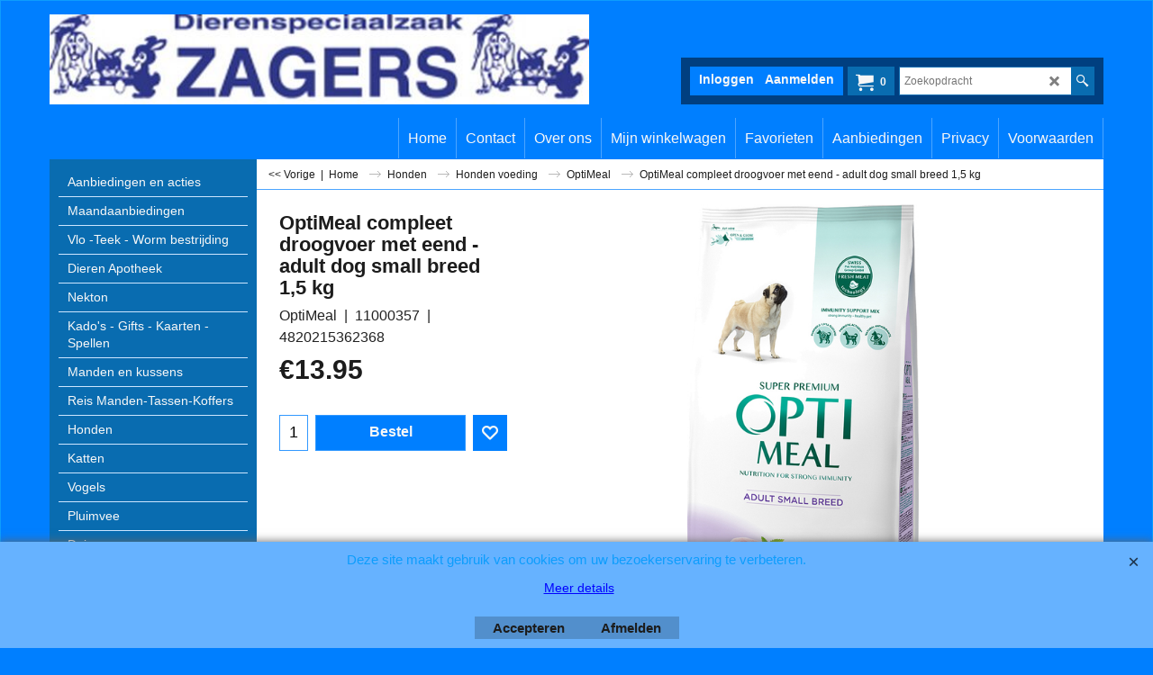

--- FILE ---
content_type: text/html
request_url: https://www.zagersdierenwinkel.nl/contents/nl/conf.html?lmd=46038.720833
body_size: 25568
content:
<html> <head ><meta http-equiv="Content-Type" content="text/html; charset=utf-8">
<meta name="robots" content="noindex,nofollow,noarchive,nosnippet" />
<script type="text/javascript">
var tf=parent.tf,core=tf.core;
function coreSettings(){
if (!tf.coreLoaded||!tf.core||!tf.core.Basket){setTimeout("coreSettings()",100);return;}
core=tf.core;
core.Basket.shDisc('1','0.000','','','',0,'Dog Lovers');
core.Basket.tax=new core.tax();
core.BTax=core.Basket.tax;
core.STax=new core.tax();
core.BTax.init(core.shopRegion,false);
core.STax.init(core.shopRegion,false);
core.BTax.addArea('TD1','05','21.000','BTW',false, 1, 0);core.STax.addArea('TD1','05','21.000','BTW',false, 1, 0);
core.BTax.addArea('TD1','05','21.000','BTW',false, 1, 0);core.STax.addArea('TD1','05','21.000','BTW',false, 1, 0);
core.BTax.addArea('TD1','05','21.000','BTW',false, 1, 0);core.STax.addArea('TD1','05','21.000','BTW',false, 1, 0);
core.BTax.addArea('TD1','05','21.000','BTW',false, 1, 0);core.STax.addArea('TD1','05','21.000','BTW',false, 1, 0);
core.BTax.addArea('TD1','05','21.000','BTW',false, 1, 0);core.STax.addArea('TD1','05','21.000','BTW',false, 1, 0);
core.BTax.addArea('TD1','05','21.000','BTW',false, 1, 0);core.STax.addArea('TD1','05','21.000','BTW',false, 1, 0);
core.BTax.addArea('TD1','05','21.000','BTW',false, 1, 0);core.STax.addArea('TD1','05','21.000','BTW',false, 1, 0);
core.BTax.addArea('TD1','05','21.000','BTW',false, 1, 0);core.STax.addArea('TD1','05','21.000','BTW',false, 1, 0);
core.BTax.addArea('TD1','05','21.000','BTW',false, 1, 0);core.STax.addArea('TD1','05','21.000','BTW',false, 1, 0);
core.BTax.addArea('TD1','05','21.000','BTW',false, 1, 0);core.STax.addArea('TD1','05','21.000','BTW',false, 1, 0);
core.BTax.addArea('TD1','05','21.000','BTW',false, 1, 0);core.STax.addArea('TD1','05','21.000','BTW',false, 1, 0);
core.BTax.addArea('TD1','05','21.000','BTW',false, 1, 0);core.STax.addArea('TD1','05','21.000','BTW',false, 1, 0);
core.BTax.addArea('TD1','05','21.000','BTW',false, 1, 0);core.STax.addArea('TD1','05','21.000','BTW',false, 1, 0);
core.BTax.addArea('TD1','05','21.000','BTW',false, 1, 0);core.STax.addArea('TD1','05','21.000','BTW',false, 1, 0);
core.BTax.addArea('TD1','05','21.000','BTW',false, 1, 0);core.STax.addArea('TD1','05','21.000','BTW',false, 1, 0);
core.BTax.addArea('TD1','05','21.000','BTW',false, 1, 0);core.STax.addArea('TD1','05','21.000','BTW',false, 1, 0);
core.BTax.addArea('TD1','05','21.000','BTW',false, 1, 0);core.STax.addArea('TD1','05','21.000','BTW',false, 1, 0);
core.BTax.addArea('TD1','05','21.000','BTW',false, 1, 0);core.STax.addArea('TD1','05','21.000','BTW',false, 1, 0);
core.BTax.addArea('TD1','05','21.000','BTW',false, 1, 0);core.STax.addArea('TD1','05','21.000','BTW',false, 1, 0);
core.BTax.addArea('TD1','05','21.000','BTW',false, 1, 0);core.STax.addArea('TD1','05','21.000','BTW',false, 1, 0);
core.BTax.addArea('TD1','05','21.000','BTW',false, 1, 0);core.STax.addArea('TD1','05','21.000','BTW',false, 1, 0);
core.BTax.addArea('TD1','05','21.000','BTW',false, 1, 0);core.STax.addArea('TD1','05','21.000','BTW',false, 1, 0);
core.BTax.addArea('TD1','05','21.000','BTW',false, 1, 0);core.STax.addArea('TD1','05','21.000','BTW',false, 1, 0);
core.BTax.addArea('TD1','05','21.000','BTW',false, 1, 0);core.STax.addArea('TD1','05','21.000','BTW',false, 1, 0);
core.BTax.addArea('TD1','05','21.000','BTW',false, 1, 0);core.STax.addArea('TD1','05','21.000','BTW',false, 1, 0);
core.BTax.addArea('TD1','05','21.000','BTW',false, 1, 0);core.STax.addArea('TD1','05','21.000','BTW',false, 1, 0);
core.BTax.addArea('TD1','05','21.000','BTW',false, 1, 0);core.STax.addArea('TD1','05','21.000','BTW',false, 1, 0);
core.BTax.addArea('TD1','05','21.000','BTW',false, 1, 0);core.STax.addArea('TD1','05','21.000','BTW',false, 1, 0);
core.BTax.addArea('TD1','05','21.000','BTW',false, 1, 0);core.STax.addArea('TD1','05','21.000','BTW',false, 1, 0);
core.BTax.addArea('TD1','AT','21.000','BTW',false, 1, 0);core.STax.addArea('TD1','AT','21.000','BTW',false, 1, 0);
core.BTax.addArea('TD1','BE','21.000','BTW',false, 1, 0);core.STax.addArea('TD1','BE','21.000','BTW',false, 1, 0);
core.BTax.addArea('TD1','BG','21.000','BTW',false, 1, 0);core.STax.addArea('TD1','BG','21.000','BTW',false, 1, 0);
core.BTax.addArea('TD1','CY','21.000','BTW',false, 1, 0);core.STax.addArea('TD1','CY','21.000','BTW',false, 1, 0);
core.BTax.addArea('TD1','CZ','21.000','BTW',false, 1, 0);core.STax.addArea('TD1','CZ','21.000','BTW',false, 1, 0);
core.BTax.addArea('TD1','DE','21.000','BTW',false, 1, 0);core.STax.addArea('TD1','DE','21.000','BTW',false, 1, 0);
core.BTax.addArea('TD1','DK','21.000','BTW',false, 1, 0);core.STax.addArea('TD1','DK','21.000','BTW',false, 1, 0);
core.BTax.addArea('TD1','EE','21.000','BTW',false, 1, 0);core.STax.addArea('TD1','EE','21.000','BTW',false, 1, 0);
core.BTax.addArea('TD1','ES','21.000','BTW',false, 1, 0);core.STax.addArea('TD1','ES','21.000','BTW',false, 1, 0);
core.BTax.addArea('TD1','FI','21.000','BTW',false, 1, 0);core.STax.addArea('TD1','FI','21.000','BTW',false, 1, 0);
core.BTax.addArea('TD1','FR','21.000','BTW',false, 1, 0);core.STax.addArea('TD1','FR','21.000','BTW',false, 1, 0);
core.BTax.addArea('TD1','GR','21.000','BTW',false, 1, 0);core.STax.addArea('TD1','GR','21.000','BTW',false, 1, 0);
core.BTax.addArea('TD1','HU','21.000','BTW',false, 1, 0);core.STax.addArea('TD1','HU','21.000','BTW',false, 1, 0);
core.BTax.addArea('TD1','IE','21.000','BTW',false, 1, 0);core.STax.addArea('TD1','IE','21.000','BTW',false, 1, 0);
core.BTax.addArea('TD1','IT','21.000','BTW',false, 1, 0);core.STax.addArea('TD1','IT','21.000','BTW',false, 1, 0);
core.BTax.addArea('TD1','LT','21.000','BTW',false, 1, 0);core.STax.addArea('TD1','LT','21.000','BTW',false, 1, 0);
core.BTax.addArea('TD1','LU','21.000','BTW',false, 1, 0);core.STax.addArea('TD1','LU','21.000','BTW',false, 1, 0);
core.BTax.addArea('TD1','LV','21.000','BTW',false, 1, 0);core.STax.addArea('TD1','LV','21.000','BTW',false, 1, 0);
core.BTax.addArea('TD1','MT','21.000','BTW',false, 1, 0);core.STax.addArea('TD1','MT','21.000','BTW',false, 1, 0);
core.BTax.addArea('TD1','NL','21.000','BTW',false, 1, 0);core.STax.addArea('TD1','NL','21.000','BTW',false, 1, 0);
core.BTax.addArea('TD1','PL','21.000','BTW',false, 1, 0);core.STax.addArea('TD1','PL','21.000','BTW',false, 1, 0);
core.BTax.addArea('TD1','PT','21.000','BTW',false, 1, 0);core.STax.addArea('TD1','PT','21.000','BTW',false, 1, 0);
core.BTax.addArea('TD1','RO','21.000','BTW',false, 1, 0);core.STax.addArea('TD1','RO','21.000','BTW',false, 1, 0);
core.BTax.addArea('TD1','SE','21.000','BTW',false, 1, 0);core.STax.addArea('TD1','SE','21.000','BTW',false, 1, 0);
core.BTax.addArea('TD1','SI','21.000','BTW',false, 1, 0);core.STax.addArea('TD1','SI','21.000','BTW',false, 1, 0);
core.BTax.addArea('TD1','SK','21.000','BTW',false, 1, 0);core.STax.addArea('TD1','SK','21.000','BTW',false, 1, 0);
core.BTax.addArea('TD2','05','9.000','BTW',false, 1, 0);core.STax.addArea('TD2','05','9.000','BTW',false, 1, 0);
core.BTax.addArea('TD2','BE','9.000','BTW',false, 1, 0);core.STax.addArea('TD2','BE','9.000','BTW',false, 1, 0);
core.BTax.addArea('TD2','BG','9.000','BTW',false, 1, 0);core.STax.addArea('TD2','BG','9.000','BTW',false, 1, 0);
core.BTax.addArea('TD2','HR','9.000','BTW',false, 1, 0);core.STax.addArea('TD2','HR','9.000','BTW',false, 1, 0);
core.BTax.addArea('TD2','CY','9.000','BTW',false, 1, 0);core.STax.addArea('TD2','CY','9.000','BTW',false, 1, 0);
core.BTax.addArea('TD2','DK','9.000','BTW',false, 1, 0);core.STax.addArea('TD2','DK','9.000','BTW',false, 1, 0);
core.BTax.addArea('TD2','EE','9.000','BTW',false, 1, 0);core.STax.addArea('TD2','EE','9.000','BTW',false, 1, 0);
core.BTax.addArea('TD2','FI','9.000','BTW',false, 1, 0);core.STax.addArea('TD2','FI','9.000','BTW',false, 1, 0);
core.BTax.addArea('TD2','FR','9.000','BTW',false, 1, 0);core.STax.addArea('TD2','FR','9.000','BTW',false, 1, 0);
core.BTax.addArea('TD2','GR','9.000','BTW',false, 1, 0);core.STax.addArea('TD2','GR','9.000','BTW',false, 1, 0);
core.BTax.addArea('TD2','IE','9.000','BTW',false, 1, 0);core.STax.addArea('TD2','IE','9.000','BTW',false, 1, 0);
core.BTax.addArea('TD2','IT','9.000','BTW',false, 1, 0);core.STax.addArea('TD2','IT','9.000','BTW',false, 1, 0);
core.BTax.addArea('TD2','LV','9.000','BTW',false, 1, 0);core.STax.addArea('TD2','LV','9.000','BTW',false, 1, 0);
core.BTax.addArea('TD2','LT','9.000','BTW',false, 1, 0);core.STax.addArea('TD2','LT','9.000','BTW',false, 1, 0);
core.BTax.addArea('TD2','LU','9.000','BTW',false, 1, 0);core.STax.addArea('TD2','LU','9.000','BTW',false, 1, 0);
core.BTax.addArea('TD2','MT','9.000','BTW',false, 1, 0);core.STax.addArea('TD2','MT','9.000','BTW',false, 1, 0);
core.BTax.addArea('TD2','HU','9.000','BTW',false, 1, 0);core.STax.addArea('TD2','HU','9.000','BTW',false, 1, 0);
core.BTax.addArea('TD2','NL','9.000','BTW',false, 1, 0);core.STax.addArea('TD2','NL','9.000','BTW',false, 1, 0);
core.BTax.addArea('TD2','DE','9.000','BTW',false, 1, 0);core.STax.addArea('TD2','DE','9.000','BTW',false, 1, 0);
core.BTax.addArea('TD2','PL','9.000','BTW',false, 1, 0);core.STax.addArea('TD2','PL','9.000','BTW',false, 1, 0);
core.BTax.addArea('TD2','PT','9.000','BTW',false, 1, 0);core.STax.addArea('TD2','PT','9.000','BTW',false, 1, 0);
core.BTax.addArea('TD2','AT','9.000','BTW',false, 1, 0);core.STax.addArea('TD2','AT','9.000','BTW',false, 1, 0);
core.BTax.addArea('TD2','RO','9.000','BTW',false, 1, 0);core.STax.addArea('TD2','RO','9.000','BTW',false, 1, 0);
core.BTax.addArea('TD2','SI','9.000','BTW',false, 1, 0);core.STax.addArea('TD2','SI','9.000','BTW',false, 1, 0);
core.BTax.addArea('TD2','SK','9.000','BTW',false, 1, 0);core.STax.addArea('TD2','SK','9.000','BTW',false, 1, 0);
core.BTax.addArea('TD2','SE','9.000','BTW',false, 1, 0);core.STax.addArea('TD2','SE','9.000','BTW',false, 1, 0);
core.BTax.addArea('TD2','CZ','9.000','BTW',false, 1, 0);core.STax.addArea('TD2','CZ','9.000','BTW',false, 1, 0);
core.BTax.addArea('TD2','ES','9.000','BTW',false, 1, 0);core.STax.addArea('TD2','ES','9.000','BTW',false, 1, 0);
core.BTax.addArea('TD1','HR','21.000','BTW',false, 1, 0);core.STax.addArea('TD1','HR','21.000','BTW',false, 1, 0);
core.BTax.addArea('TD3','NL','21.000','BTW Hoog',false, 1, 0);core.STax.addArea('TD3','NL','21.000','BTW Hoog',false, 1, 0);
core.BTax.addArea('TD4','NL','9.000','BTW laag',false, 1, 0);core.STax.addArea('TD4','NL','9.000','BTW laag',false, 1, 0);
core.BTax.addArea('TD3','05','21.000','BTW Hoog',false, 1, 0);core.STax.addArea('TD3','05','21.000','BTW Hoog',false, 1, 0);
core.BTax.addArea('TD3','BE','21.000','BTW Hoog',false, 1, 0);core.STax.addArea('TD3','BE','21.000','BTW Hoog',false, 1, 0);
core.BTax.addArea('TD3','BG','21.000','BTW Hoog',false, 1, 0);core.STax.addArea('TD3','BG','21.000','BTW Hoog',false, 1, 0);
core.BTax.addArea('TD3','HR','21.000','BTW Hoog',false, 1, 0);core.STax.addArea('TD3','HR','21.000','BTW Hoog',false, 1, 0);
core.BTax.addArea('TD3','CY','21.000','BTW Hoog',false, 1, 0);core.STax.addArea('TD3','CY','21.000','BTW Hoog',false, 1, 0);
core.BTax.addArea('TD3','DK','21.000','BTW Hoog',false, 1, 0);core.STax.addArea('TD3','DK','21.000','BTW Hoog',false, 1, 0);
core.BTax.addArea('TD3','EE','21.000','BTW Hoog',false, 1, 0);core.STax.addArea('TD3','EE','21.000','BTW Hoog',false, 1, 0);
core.BTax.addArea('TD3','FI','21.000','BTW Hoog',false, 1, 0);core.STax.addArea('TD3','FI','21.000','BTW Hoog',false, 1, 0);
core.BTax.addArea('TD3','FR','21.000','BTW Hoog',false, 1, 0);core.STax.addArea('TD3','FR','21.000','BTW Hoog',false, 1, 0);
core.BTax.addArea('TD3','GR','21.000','BTW Hoog',false, 1, 0);core.STax.addArea('TD3','GR','21.000','BTW Hoog',false, 1, 0);
core.BTax.addArea('TD3','IE','21.000','BTW Hoog',false, 1, 0);core.STax.addArea('TD3','IE','21.000','BTW Hoog',false, 1, 0);
core.BTax.addArea('TD3','IT','21.000','BTW Hoog',false, 1, 0);core.STax.addArea('TD3','IT','21.000','BTW Hoog',false, 1, 0);
core.BTax.addArea('TD3','LV','21.000','BTW Hoog',false, 1, 0);core.STax.addArea('TD3','LV','21.000','BTW Hoog',false, 1, 0);
core.BTax.addArea('TD3','LT','21.000','BTW Hoog',false, 1, 0);core.STax.addArea('TD3','LT','21.000','BTW Hoog',false, 1, 0);
core.BTax.addArea('TD3','LU','21.000','BTW Hoog',false, 1, 0);core.STax.addArea('TD3','LU','21.000','BTW Hoog',false, 1, 0);
core.BTax.addArea('TD3','MT','21.000','BTW Hoog',false, 1, 0);core.STax.addArea('TD3','MT','21.000','BTW Hoog',false, 1, 0);
core.BTax.addArea('TD3','HU','21.000','BTW Hoog',false, 1, 0);core.STax.addArea('TD3','HU','21.000','BTW Hoog',false, 1, 0);
core.BTax.addArea('TD3','DE','21.000','BTW Hoog',false, 1, 0);core.STax.addArea('TD3','DE','21.000','BTW Hoog',false, 1, 0);
core.BTax.addArea('TD3','PL','21.000','BTW Hoog',false, 1, 0);core.STax.addArea('TD3','PL','21.000','BTW Hoog',false, 1, 0);
core.BTax.addArea('TD3','PT','21.000','BTW Hoog',false, 1, 0);core.STax.addArea('TD3','PT','21.000','BTW Hoog',false, 1, 0);
core.BTax.addArea('TD3','AT','21.000','BTW Hoog',false, 1, 0);core.STax.addArea('TD3','AT','21.000','BTW Hoog',false, 1, 0);
core.BTax.addArea('TD3','RO','21.000','BTW Hoog',false, 1, 0);core.STax.addArea('TD3','RO','21.000','BTW Hoog',false, 1, 0);
core.BTax.addArea('TD3','SI','21.000','BTW Hoog',false, 1, 0);core.STax.addArea('TD3','SI','21.000','BTW Hoog',false, 1, 0);
core.BTax.addArea('TD3','SK','21.000','BTW Hoog',false, 1, 0);core.STax.addArea('TD3','SK','21.000','BTW Hoog',false, 1, 0);
core.BTax.addArea('TD3','SE','21.000','BTW Hoog',false, 1, 0);core.STax.addArea('TD3','SE','21.000','BTW Hoog',false, 1, 0);
core.BTax.addArea('TD3','CZ','21.000','BTW Hoog',false, 1, 0);core.STax.addArea('TD3','CZ','21.000','BTW Hoog',false, 1, 0);
core.BTax.addArea('TD3','ES','21.000','BTW Hoog',false, 1, 0);core.STax.addArea('TD3','ES','21.000','BTW Hoog',false, 1, 0);
core.BTax.addArea('TD4','05','9.000','BTW laag',false, 1, 0);core.STax.addArea('TD4','05','9.000','BTW laag',false, 1, 0);
core.BTax.addArea('TD4','BE','9.000','BTW laag',false, 1, 0);core.STax.addArea('TD4','BE','9.000','BTW laag',false, 1, 0);
core.BTax.addArea('TD4','BG','9.000','BTW laag',false, 1, 0);core.STax.addArea('TD4','BG','9.000','BTW laag',false, 1, 0);
core.BTax.addArea('TD4','HR','9.000','BTW laag',false, 1, 0);core.STax.addArea('TD4','HR','9.000','BTW laag',false, 1, 0);
core.BTax.addArea('TD4','CY','9.000','BTW laag',false, 1, 0);core.STax.addArea('TD4','CY','9.000','BTW laag',false, 1, 0);
core.BTax.addArea('TD4','DK','9.000','BTW laag',false, 1, 0);core.STax.addArea('TD4','DK','9.000','BTW laag',false, 1, 0);
core.BTax.addArea('TD4','EE','9.000','BTW laag',false, 1, 0);core.STax.addArea('TD4','EE','9.000','BTW laag',false, 1, 0);
core.BTax.addArea('TD4','FI','9.000','BTW laag',false, 1, 0);core.STax.addArea('TD4','FI','9.000','BTW laag',false, 1, 0);
core.BTax.addArea('TD4','FR','9.000','BTW laag',false, 1, 0);core.STax.addArea('TD4','FR','9.000','BTW laag',false, 1, 0);
core.BTax.addArea('TD4','GR','9.000','BTW laag',false, 1, 0);core.STax.addArea('TD4','GR','9.000','BTW laag',false, 1, 0);
core.BTax.addArea('TD4','IE','9.000','BTW laag',false, 1, 0);core.STax.addArea('TD4','IE','9.000','BTW laag',false, 1, 0);
core.BTax.addArea('TD4','IT','9.000','BTW laag',false, 1, 0);core.STax.addArea('TD4','IT','9.000','BTW laag',false, 1, 0);
core.BTax.addArea('TD4','LV','9.000','BTW laag',false, 1, 0);core.STax.addArea('TD4','LV','9.000','BTW laag',false, 1, 0);
core.BTax.addArea('TD4','LT','9.000','BTW laag',false, 1, 0);core.STax.addArea('TD4','LT','9.000','BTW laag',false, 1, 0);
core.BTax.addArea('TD4','LU','9.000','BTW laag',false, 1, 0);core.STax.addArea('TD4','LU','9.000','BTW laag',false, 1, 0);
core.BTax.addArea('TD4','MT','9.000','BTW laag',false, 1, 0);core.STax.addArea('TD4','MT','9.000','BTW laag',false, 1, 0);
core.BTax.addArea('TD4','HU','9.000','BTW laag',false, 1, 0);core.STax.addArea('TD4','HU','9.000','BTW laag',false, 1, 0);
core.BTax.addArea('TD4','DE','9.000','BTW laag',false, 1, 0);core.STax.addArea('TD4','DE','9.000','BTW laag',false, 1, 0);
core.BTax.addArea('TD4','PL','9.000','BTW laag',false, 1, 0);core.STax.addArea('TD4','PL','9.000','BTW laag',false, 1, 0);
core.BTax.addArea('TD4','PT','9.000','BTW laag',false, 1, 0);core.STax.addArea('TD4','PT','9.000','BTW laag',false, 1, 0);
core.BTax.addArea('TD4','AT','9.000','BTW laag',false, 1, 0);core.STax.addArea('TD4','AT','9.000','BTW laag',false, 1, 0);
core.BTax.addArea('TD4','RO','9.000','BTW laag',false, 1, 0);core.STax.addArea('TD4','RO','9.000','BTW laag',false, 1, 0);
core.BTax.addArea('TD4','SI','9.000','BTW laag',false, 1, 0);core.STax.addArea('TD4','SI','9.000','BTW laag',false, 1, 0);
core.BTax.addArea('TD4','SK','9.000','BTW laag',false, 1, 0);core.STax.addArea('TD4','SK','9.000','BTW laag',false, 1, 0);
core.BTax.addArea('TD4','SE','9.000','BTW laag',false, 1, 0);core.STax.addArea('TD4','SE','9.000','BTW laag',false, 1, 0);
core.BTax.addArea('TD4','CZ','9.000','BTW laag',false, 1, 0);core.STax.addArea('TD4','CZ','9.000','BTW laag',false, 1, 0);
core.BTax.addArea('TD4','ES','9.000','BTW laag',false, 1, 0);core.STax.addArea('TD4','ES','9.000','BTW laag',false, 1, 0);
populateTSI();
core.confLoaded=true;
if(tf.core&&tf.updateTab&&tf.bsk)tf.updateTab();
}
coreSettings();
function populateTSI(){
if(!core)core=tf.core;
if(!core)return;
var TS=[];
TS['TD1']={inc:'',exc:''};TS['TD2']={inc:'',exc:''};TS['TD1']={inc:'',exc:''};TS['TD3']={inc:'',exc:''};TS['TD4']={inc:'',exc:''};TS['TD3']={inc:'',exc:''};TS['TD4']={inc:'',exc:''};
core.tsI={length:0};core.tsIx={length:0};
var country_code=(core.region)?core.region:core.shopRegion;
for(var s in TS){if((core.STax&&core.STax.forRegion(s,country_code))||(core.BTax&&core.BTax.forRegion(s,country_code))){core.tsI[s]=TS[s]['inc'];core.tsI['length']++;core.tsIx[s]=TS[s]['exc'];core.tsIx['length']++;}}
var TSSH=[];
core.tsshI={length:0};core.tsshIx={length:0};
for(var s in TSSH){if(core.STax&&core.STax.forRegion(s,country_code)){core.tsshI[s]=TSSH[s]['inc'];core.tsshI['length']++;core.tsshIx[s]=TSSH[s]['exc'];core.tsshIx['length']++;}}
}
function greySettings(){
if(tf.isInSFClassic())return;
if (!tf.coreLoaded||!tf.greyLoaded||!tf.shipping||!tf.shipping.shipping||!tf.cntyListLoaded){setTimeout("greySettings()",100);return;}
core=tf.core,grey=tf.shipping;
grey.core=core;
grey.ship=new grey.shipping(grey.cnty, 1, 0.000);
tf.ship_obj=grey.ship;
grey.ship.addMeth('SM5', 'Versturen',0);
grey.ship.addRegn('SM5RS1','Lokale regio','NL,');
grey.ship.link('SM5','SM5RS1',0.000,'0',0,'0.000,44.950,5.95;44.950,999999999.000,0',0.000,'0',0.000,0.000,'SM5,SM5RS1,0.000,0,0,0.000,44.950,5.95;44.950,999999999.000,0,0.000,0,0.000,0.000/7D0B3AE791D95628134DF105CBFE498C');
grey.ship.addRegn('SM5RS3','België','BE,');
grey.ship.link('SM5','SM5RS3',0.000,'0',0,'0.000,999999.000,8.5',0.000,'0',0.000,0.000,'SM5,SM5RS3,0.000,0,0,0.000,999999.000,8.5,0.000,0,0.000,0.000/4BBBB6B0E5864CD722F8399BFFEE9CE9');
grey.ship.addRegn('SM5RS4','Duitsland','DE,');
grey.ship.link('SM5','SM5RS4',0.000,'1',0,'0.000,30.000,10;30.000,60.000,17.5;60.000,90.000,25;90.000,2000.000,35',0.000,'0',0.000,0.000,'SM5,SM5RS4,0.000,1,0,0.000,30.000,10;30.000,60.000,17.5;60.000,90.000,25;90.000,2000.000,35,0.000,0,0.000,0.000/6659C25E9897D2FE36154140DDFBF227');
grey.ship.addMeth('SM6', 'Afhalen',1);
grey.ship.addRegn('SM6RS1','lokale regio','NL,');
grey.ship.link('SM6','SM6RS1',0.000,'0',0,'0.000,0.000,0',0.000,'0',0.000,0.000,'SM6,SM6RS1,0.000,0,0,0.000,0.000,0,0.000,0,0.000,0.000/F295B463D569DF33D7C2D3AB66E2D6F5');
grey.ship.addRegn('SM6RS2','België','BE,');
grey.ship.link('SM6','SM6RS2',0.000,'0',0,'',0.000,'0',0.000,0.000,'SM6,SM6RS2,0.000,0,0,,0.000,0,0.000,0.000/CA8ED3B495831EA17B1DC7440D3961CF');
grey.ship.forAllProds={'SM1':0,'SM2':0,'SM3':0,'SM5':1,'SM6':1};
tf.shipping.serviceReady=true;
grey.ship.type('2', '0.000000');
}
greySettings();
function custInfo(){
var grey=tf.shipping;
var ret=[];
var values={'customer_zip':(tf.content.ship&&tf.content.ship.zip?tf.content.ship.zip.value:'')};
var FF=[
'1,Voornaam,customer_firstname,1,0,0,20,1,50,0,0,0,1,1,1,1,'+(values['customer_firstname']||'')+''
,'2,Achternaam,customer_lastname,1,0,0,20,1,50,0,0,0,1,1,1,1,'+(values['customer_lastname']||'')+''
,'3,Bedrijfsnaam,company_name,1,0,0,20,1,200,0,0,0,1,0,1,1,'+(values['company_name']||'')+''
,'4,Land ,customer_country,1,0,0,20,1,80,0,0,0,1,1,1,1,'+(values['customer_country']||'')+''
,'6,Huisnummer,customer_house_number,1,0,0,20,1,70,0,0,0,1,1,1,1,'+(values['customer_house_number']||'')+''
,'7,Straat,customer_street,1,0,0,20,1,70,0,0,0,1,1,1,1,'+(values['customer_street']||'')+''
,'8,Stad/Plaats,customer_city,1,0,0,20,1,80,0,0,0,1,1,1,1,'+(values['customer_city']||'')+''
,'10,Streek,customer_county,1,0,0,20,1,80,0,0,0,1,0,1,1,'+(values['customer_county']||'')+''
,'11,Postcode,customer_zip,1,0,0,20,1,20,0,0,0,1,1,1,1,'+(values['customer_zip']||'')+''
,'12,Telefoon,customer_phone,1,0,0,20,1,25,0,0,0,1,1,1,1,'+(values['customer_phone']||'')+''
,'14,E-mail,customer_email,1,0,0,20,1,200,0,0,0,1,1,1,1,'+(values['customer_email']||'')+''
,'15,Uw bericht aan ons,customer_notice,2,0,0,50,5,200,0,0,0,1,0,1,1,'+(values['customer_notice']||'')+''
,'16,Wilt u onze nieuwsbrief ontvangen! Maak uw keuze!,customer_extra2,5,0,0,20,1,200,1,0,1,1,1,0,0,Ja,Nee'
];
ret['Factuuradres']=grey.crCGIFlds('customer', FF);
var FF=[
'1,Voornaam,delivery_firstname,1,0,0,20,1,50,0,0,0,1,1,1,1,'+(values['delivery_firstname']||'')+''
,'2,Achternaam,delivery_lastname,1,0,0,20,1,50,0,0,0,1,1,1,1,'+(values['delivery_lastname']||'')+''
,'3,Bedrijfsnaam,company_name,1,0,0,20,1,200,0,0,0,1,0,1,1,'+(values['company_name']||'')+''
,'4,Land ,delivery_country,1,0,0,20,1,80,0,0,0,1,1,1,1,'+(values['delivery_country']||'')+''
,'6,Huisnummer,delivery_house_number,1,0,0,20,1,70,0,0,0,1,1,1,1,'+(values['delivery_house_number']||'')+''
,'7,Straat,delivery_street,1,0,0,20,1,70,0,0,0,1,1,1,1,'+(values['delivery_street']||'')+''
,'8,Stad/Plaats,delivery_city,1,0,0,20,1,80,0,0,0,1,1,1,1,'+(values['delivery_city']||'')+''
,'9,Staat,delivery_state,1,0,0,20,1,80,0,0,0,1,1,1,1,'+(values['delivery_state']||'')+''
,'11,Postcode,delivery_zip,1,0,0,20,1,20,0,0,0,1,1,1,1,'+(values['delivery_zip']||'')+''
,'12,Telefoon,delivery_phone,1,0,0,20,1,25,0,0,0,1,1,1,1,'+(values['delivery_phone']||'')+''
];
ret['Afleveradres']=grey.crCGIFlds('customer', FF);
return ret;
}
var pmdataraw='<?xml version=\"1.0\" encoding=\"UTF-8\"?><data><method><service>Buckaroo</service><service_logo>http://www.globecharge.com/images/cards/payment_logos/sisow.png</service_logo><key>IdealO</key><name>iDEAL</name><comment>Wij maken gebruik van Buckaroo om uw betaling veilig te verwerken. </comment><comment_name></comment_name><id>910</id><fees></fees><logo>http://www.globecharge.com/images/cards/ideal.png</logo><currencies>EUR</currencies><country></country><priority>1</priority></method><method><service>Buckaroo</service><service_logo>http://www.globecharge.com/images/cards/payment_logos/sisow.png</service_logo><key>idealqr</key><name>iDEAL QR (betalen met je smartphone app)</name><comment>Wij maken gebruik van Buckaroo om uw betaling veilig te verwerken. </comment><comment_name></comment_name><id>910</id><fees></fees><logo>http://www.globecharge.com/images/cards/idealqr.png</logo><currencies>EUR</currencies><country></country><priority>2</priority></method><method><service>Buckaroo</service><service_logo>http://www.globecharge.com/images/cards/payment_logos/sisow.png</service_logo><key>Riverty</key><name>Riverty</name><comment>Wij maken gebruik van Buckaroo om uw betaling veilig te verwerken. </comment><comment_name></comment_name><id>910</id><fees>+2.95EUR</fees><logo>http://www.globecharge.com/images/cards/riverty.png</logo><currencies>EUR</currencies><country></country><priority>3</priority></method><method><service>Buckaroo</service><service_logo>http://www.globecharge.com/images/cards/payment_logos/sisow.png</service_logo><key>Bancontact</key><name>Bancontact</name><comment>Wij maken gebruik van Buckaroo om uw betaling veilig te verwerken. </comment><comment_name></comment_name><id>910</id><fees></fees><logo>http://www.globecharge.com/images/cards/436.png</logo><currencies>EUR</currencies><country></country><priority>4</priority></method><method><service>Buckaroo</service><service_logo>http://www.globecharge.com/images/cards/payment_logos/sisow.png</service_logo><key>KBC</key><name>KBC</name><comment>Wij maken gebruik van Buckaroo om uw betaling veilig te verwerken. </comment><comment_name></comment_name><id>910</id><fees></fees><logo></logo><currencies>EUR</currencies><country></country><priority>5</priority></method><method><service>Buckaroo</service><service_logo>http://www.globecharge.com/images/cards/payment_logos/sisow.png</service_logo><key>Belfius Pay Button</key><name>Belfius Pay Button</name><comment>Wij maken gebruik van Buckaroo om uw betaling veilig te verwerken. </comment><comment_name></comment_name><id>910</id><fees></fees><logo></logo><currencies>EUR</currencies><country></country><priority>6</priority></method><duty_warning enabled=\"1\"></duty_warning><surchargetax enabled=\"0\"></surchargetax><provider_name enabled=\"1\"></provider_name></data>'.replace(/&/g,'&amp;');
var pmdatasig='46038.720833';
function payMethod(){
var grey=tf.shipping;
var ret=[];
var obj=new Object();
obj.name='Betalen bij afhalen';
obj.code='';
var FF=[
];
ret['Betalen bij afhalen']=grey.crCGIFlds('pmethod', FF, obj);
return ret;
}
tf.conf=this.window;
tf.confLoaded='nl';
</script></head><body></body>
</html>
<!--$Revision: 46272 $
$HeadURL: svn://localhost/ShopFactory/branches/V14_60/bin/Common%20Files/parseLang/conf.html $ -->

--- FILE ---
content_type: text/javascript
request_url: https://www.zagersdierenwinkel.nl/contents/nl/d142_OptiMeal_Hondenvoeding_.js?lmd=f
body_size: 11251
content:
var tf=(this.name=='dynLoad'?parent.tf:this),core;
//<!--BEGIN_C78E91C8-61BA-447e-B459-F6FE529C7724-->
var LMD='46037.472917';
//<!--END_C78E91C8-61BA-447e-B459-F6FE529C7724-->
if(tf.nametag.get('sig')==tf.wssig||this.name=='price'||this.name=='dynLoad'||tf.content.isInSF()){
var _prc=[
'[base64]',
'[base64]',
'[base64]',
'[base64]',
'[base64]',
'[base64]',
'[base64]',
'[base64]',
'[base64]',
'[base64]',
'[base64]',
'[base64]',
'[base64]',
'[base64]',
'[base64]',
'[base64]',
'[base64]',
'[base64]',
'[base64]',
'[base64]',
'[base64]'];
var qsStkQry='qry=&h=62A7FE34343EF6DECCA505D02E895A3412E1798B&id=7B3CC7118C4E040A2BD994329A657006121F73DA'.split('&h=');
qsStkQry=qsStkQry[0].replace(/\+/g,'%2b').replace(/&/g,'%26')+'&h='+qsStkQry[1];
tf.content.dynLoadPrice('nl/d142_OptiMeal_Hondenvoeding_',_prc,true,tf.isInSF()?null:function(id){if(tf.core.endload)tf.core.endload(id);else {try{if(parent.endload)parent.endload(id);}catch(e){}}},tf.wm.jfile('d142_OptiMeal_Hondenvoeding_.js'),qsStkQry);
}
function checkpagedate(){
var p=tf.content;
if(p&&typeof(p.LMD)=='string'&&p.LMD!=''&&'d142_OptiMeal_Hondenvoeding_.js'.replace(/(_|\.js)/g,'')==tf.wm.jfile(p.location.href).replace(/(_|\.html)/g,'')){
if(LMD!=p.LMD)p.location.replace(tf.wm.url('d142_OptiMeal_Hondenvoeding.html',LMD,1));
}else setTimeout("checkpagedate()",200);
}
if(this.name!='dynamic'&&this.name!='dynLoad'){checkpagedate();}
var loaded=true;
// Version tag, please don't remove
// $Revision: 35866 $
// $HeadURL: svn://localhost/ShopFactory/branches/V14_60/bin/SFXTemplates/Themes/SFX-ANI-BB_sira/Pages/SFX-Content_navLeft/prices.js $

--- FILE ---
content_type: text/javascript
request_url: https://www.zagersdierenwinkel.nl/contents/date.js?lmd=29477991
body_size: 548
content:
// <script>
lmd['index']='46038.722234';
lmd['core']='46038.722222';
lmd['extra']='46038.434028';
lmd['contactus']='46037.472917';
lmd['lang']='44470.564583';
lmd['index1holder']='46038.721528';
lmd['index2holder']='46038.721528';
lmd['grey']='46038.720833';
lmd['conf']='46038.720833';
lmd['cload']='46038.434028';
lmd['pconfirm']='46038.434028';
lmd['ordertotal']='46038.721528';
lmd['orderterms']='46038.721528';
lmd['clearterms']='46038.434028';
lmd['optinout']='46038.721528';
lmd['minicartholder']='46038.434028';
lmd['searchholder']='46038.722222';
lmd['searchcsv']='46038.722222';
lmd['loginholder']='46038.434028';
if(tf.sfSession)tf.sfSession.id=lmd['index'];
if(tf.sfPersist)tf.sfPersist.id=lmd['index'];
// </script>
// $Revision: 42776 $// $HeadURL: svn://localhost/ShopFactory/branches/V14_60/bin/Common%20Files/parseLang/date.js $